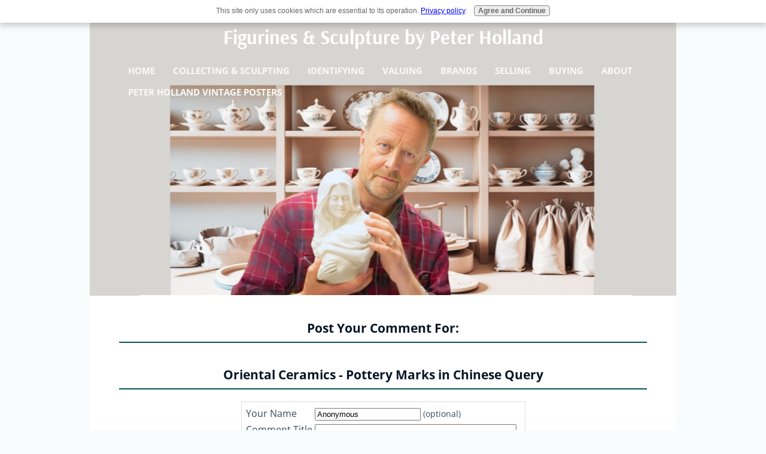

--- FILE ---
content_type: text/html
request_url: https://www.figurines-sculpture.com/oriental-ceramics-pottery-marks-in-chinese-query-comment-form.html
body_size: 11229
content:
<!DOCTYPE HTML>
<html xmlns:og="http://opengraphprotocol.org/schema/" xmlns:fb="http://www.facebook.com/2008/fbml">
<head><meta http-equiv="content-type" content="text/html; charset=UTF-8">
<META name="Robots" content="NOINDEX,FOLLOW"><title>Submit Comment for Oriental Ceramics - Pottery Marks in Chinese Query</title><meta name="robots" content="noindex"><meta id="viewport" name="viewport" content="width=device-width, initial-scale=1">
    <link href="/sd/support-files/style.css" rel="stylesheet" type="text/css">
<!-- start: tool_blocks.sbi_html_head -->
    <!-- Global site tag (gtag.js) - Google Analytics -->
<script async src="https://www.googletagmanager.com/gtag/js?id=G-BZXRYMM8Y9"></script>
<script>
  window.dataLayer = window.dataLayer || [];
  function gtag(){dataLayer.push(arguments);}
  gtag('js', new Date());

  gtag('config', 'G-BZXRYMM8Y9');
</script>
    <link rel="apple-touch-icon" sizes="57x57" href="/favicon-57x57.png">    <link rel="apple-touch-icon" sizes="60x60" href="/favicon-60x60.png">    <link rel="apple-touch-icon" sizes="72x72" href="/favicon-72x72.png">    <link rel="apple-touch-icon" sizes="76x76" href="/favicon-76x76.png">    <link rel="apple-touch-icon" sizes="114x114" href="/favicon-114x114.png">    <link rel="apple-touch-icon" sizes="120x120" href="/favicon-120x120.png">    <link rel="apple-touch-icon" sizes="144x144" href="/favicon-144x144.png">    <link rel="apple-touch-icon" sizes="152x152" href="/favicon-152x152.png">    <link rel="apple-touch-icon" sizes="180x180" href="/favicon-180x180.png">    <link rel="icon" type="image/png" href="/favicon-36x36.png" sizes="36x36">    <link rel="icon" type="image/png" href="/favicon-48x48.png" sizes="48x48">    <link rel="icon" type="image/png" href="/favicon-72x72.png" sizes="72x72">    <link rel="icon" type="image/png" href="/favicon-96x96.png" sizes="96x96">    <link rel="icon" type="image/png" href="/favicon-144x144.png" sizes="144x144">    <link rel="icon" type="image/png" href="/favicon-192x192.png" sizes="192x192">    <link rel="icon" type="image/png" href="/favicon-16x16.png" sizes="16x16">    <link rel="icon" type="image/png" href="/favicon-32x32.png" sizes="32x32">    <link rel="icon" type="image/png" href="/favicon-48x48.png" sizes="48x48"><link rel="alternate" type="application/rss+xml" title="RSS" href="https://www.figurines-sculpture.com/figurines-sculpture.xml">
<meta property="fb:app_id" content="388208354593275" />

<!-- SD -->
<link rel="stylesheet" type="text/css" href="/fonts/actor/400.css">
<link rel="stylesheet" type="text/css" href="/fonts/arsenal/400.css">
<link rel="stylesheet" type="text/css" href="/fonts/gaegu/400.css">
<link rel="stylesheet" type="text/css" href="/fonts/open-sans/400.css">
<link rel="stylesheet" type="text/css" href="/fonts/arsenal/400-italic.css">
<link rel="stylesheet" type="text/css" href="/fonts/arsenal/700-italic.css">
<link rel="stylesheet" type="text/css" href="/fonts/arsenal/700.css">
<link rel="stylesheet" type="text/css" href="/fonts/gaegu/700.css">
<link rel="stylesheet" type="text/css" href="/fonts/open-sans/400-italic.css">
<link rel="stylesheet" type="text/css" href="/fonts/open-sans/700-italic.css">
<link rel="stylesheet" type="text/css" href="/fonts/open-sans/700.css">



    
    
    <script type="text/javascript" language="JavaScript">var https_page =0</script>


    <script src="//www.figurines-sculpture.com/sd/support-files/gdprcookie.js" async defer type="text/javascript"></script><!-- end: tool_blocks.sbi_html_head -->
<script type="application/ld+json" id="ld-breadcrumb-CB141BA2-C636-11F0-9E35-7506480A21BE">
        {
          "@context": "https://schema.org",
          "@type": "BreadcrumbList",
          "itemListElement": [{
                "@type": "ListItem",
                "position":1,
                "name": "Home",
                "item": "https://www.figurines-sculpture.com/"
            },{
                "@type": "ListItem",
                "position":2,
                "name": "Pottery Identification Marks",
                "item": "https://www.figurines-sculpture.com/pottery-identification-marks.html"
            },{
                "@type": "ListItem",
                "position":3,
                "name": "Oriental Ceramics - Pottery Marks in Chinese Query",
                "item": "https://www.figurines-sculpture.com/oriental-ceramics-pottery-marks-in-chinese-query.html"
            },{
                "@type": "ListItem",
                "position":4,
                "name": "Submit Comment for Oriental Ceramics - Pottery Marks in Chinese Query"
            }]
        }
    </script>
<link rel="shortcut icon" type="image/vnd.microsoft.icon" href="https://www.figurines-sculpture.com/favicon.ico">
<script language="JavaScript" type="text/javascript">
<!--

function MM_swapImgRestore() 
{
    var i,x,a=document.MM_sr; for(i=0;a&&i<a.length&&(x=a[i])&&x.oSrc;i++) x.src=x.oSrc;
}

function MM_preloadImages() 
{
    var d=document; 
    if(d.images)
    { 
	if(!d.MM_p) d.MM_p=new Array();
	var i,j=d.MM_p.length,a=MM_preloadImages.arguments; 
	for(i=0; i<a.length; i++)
	    if (a[i].indexOf("#")!=0)
	    { 
		d.MM_p[j]=new Image; d.MM_p[j++].src=a[i];
	    }
    }
}

function MM_swapImage() 
{
    var i,j=0,x,a=MM_swapImage.arguments; 
    document.MM_sr=new Array; 
    for(i=0;i<(a.length-2);i+=3)
	if ((x=MM_findObj(a[i]))!=null){document.MM_sr[j++]=x; if(!x.oSrc) x.oSrc=x.src; x.src=a[i+2];}
}

function MM_openBrWindow(theURL,winName,features) 
{
    window.open(theURL,winName,features);
}

function MM_findObj(n, d) 
{
    var p,i,x;  
    if(!d) d=document; if((p=n.indexOf("?"))>0&&parent.frames.length) 
    {
	d=parent.frames[n.substring(p+1)].document; n=n.substring(0,p);
    }
    if(!(x=d[n])&&d.all) 
	x=d.all[n]; 
    for (i=0;!x&&i<d.forms.length;i++) x=d.forms[i][n];
    for(i=0;!x&&d.layers&&i<d.layers.length;i++) 
	x=MM_findObj(n,d.layers[i].document);
    if(!x && d.getElementById) 
	x=d.getElementById(n); 
    return x;
			
}
//-->
</script>

<script language="JavaScript" type="text/JavaScript">
<!--
function MM_displayStatusMsg(msgStr) { //v1.0
  status=msgStr;
  document.MM_returnValue = true;
}
//-->
</script>



<!-- start: shared_blocks.20421884#end-of-head -->

<style>
/* --- New Look & Feel for Buying Fine China Silo --- */
body {
    font-family: 'Georgia', serif;
    line-height: 1.6;
    color: #333;
    max-width: 1200px;
    margin: 0 auto;
    padding: 20px;
    background: #f8fcfc; /* A serene, light blue-green background */
}

/* Header and Headings */
.header-section {
    background: linear-gradient(135deg, #e0f2f1 0%, #b2dfdb 100%);
    padding: 40px 30px;
    border-radius: 10px;
    margin-bottom: 40px;
    border-left: 5px solid #005955; /* Deep teal accent color */
    box-shadow: 0 4px 15px rgba(0,0,0,0.1);
}

h1 {
    color: #003366; /* Deep blue heading color */
    font-size: 2.5em;
    margin-bottom: 20px;
    font-weight: bold;
    text-align: center;
}

h2 {
    color: #005955; /* Teal for section headers */
    font-size: 1.8em;
    margin-top: 40px;
    margin-bottom: 20px;
    border-bottom: 2px solid #005955;
    padding-bottom: 10px;
}

h3 {
    color: #333;
    font-size: 1.3em;
    margin-top: 30px;
    margin-bottom: 15px;
    font-weight: bold;
}

/* Information Boxes */
.intro-box {
    background: #fff;
    padding: 25px;
    border-radius: 8px;
    border-left: 4px solid #003366;
    margin: 30px 0;
    box-shadow: 0 2px 10px rgba(0,0,0,0.1);
}

.tip-box {
    background: linear-gradient(135deg, #e8f4fd 0%, #d1ecf1 100%);
    border: 1px solid #bee5eb;
    padding: 20px;
    margin: 25px 0;
    border-radius: 8px;
    border-left: 5px solid #17a2b8;
}

.highlight-box {
    background: #f5fcfc;
    border: 1px solid #005955;
    padding: 20px;
    margin: 25px 0;
    border-radius: 8px;
    border-left: 5px solid #005955;
}

.quote-box {
    background: #fff;
    border-left: 5px solid #005955;
    padding: 20px;
    margin: 30px 0;
    font-style: italic;
    font-weight: bold;
}

/* Image Styling */
.image-container {
    float: left;
    margin: 0 25px 20px 0;
    border: 8px solid #fff;
    border-radius: 8px;
    box-shadow: 0 4px 15px rgba(0,0,0,0.2);
    max-width: 300px;
}

.image-container.right {
    float: right;
    margin: 0 0 20px 25px;
}

.image-container img {
    display: block;
    width: 100%;
    height: auto;
    border-radius: 4px;
}

/* Clearfix for floats */
.clearfix::after {
    content: "";
    display: table;
    clear: both;
}

/* Responsive design */
@media (max-width: 768px) {
    .image-container, .image-container.right {
        float: none;
        margin: 20px auto;
        display: block;
    }
    h1 { font-size: 2em; }
    h2 { font-size: 1.5em; }
}

/* --- NEW STYLES for Introduction Section (Added here) --- */

.intro-styled-background {
    background-color: #f7f9fc; /* A very light, soft gray/blue shade */
    padding: 20px; /* Add some space inside the box */
    border-radius: 6px; /* Soften the corners */
    border: 1px solid #e0e6ec; /* Give it a subtle border */
    margin-bottom: 30px; /* Space it out from the TOC or next section */
}

.intro-sub-header {
    color: #4a4a4a; /* Darker text color for the heading */
    margin-top: 0; /* Remove top margin so it sits neatly in the box */
    font-weight: 600; /* Slightly bolder */
    border-bottom: 2px solid #99aebb; /* A subtle line under the header */
    padding-bottom: 5px;
    margin-bottom: 15px;
}

</style>




<!-- end: shared_blocks.20421884#end-of-head -->
    
    <script type="text/javascript">
        var FIX = FIX || {};    </script>
    
</head>
<body class="responsive">

    <div id="PageWrapper" class="modern">

      <div id="HeaderWrapper">
        <div id="Header">
          <div class="Liner">
            <div class="WebsiteName">
              <a href="/">Figurines &amp; Sculpture by Peter Holland</a>
            </div><div class="Tagline"> </div>
<!-- start: shared_blocks.20421879#top-of-header -->

<!-- start: tool_blocks.navbar.horizontal.center --><div class="ResponsiveNavWrapper"> 
 	      <div class="ResponsiveNavButton"><span>Menu</span></div><div class="HorizontalNavBarCenter HorizontalNavBar HorizontalNavBarCSS ResponsiveNav"><ul class="root"><li class="li1"><a href="/">Home</a></li><li class="li1"><a href="/how-is-bone-china-made.html">Collecting & Sculpting</a></li><li class="li1"><a href="/pottery-marks.html">Identifying</a></li><li class="li1"><a href="/antique-china-values.html">Valuing</a></li><li class="li1"><a href="/antique-china.html">Brands</a></li><li class="li1"><a href="/where-can-you-sell-china.html">Selling</a></li><li class="li1"><a href="/where-to-buy-fine-china.html">Buying</a></li><li class="li1"><a href="/peter-holland.html">About</a></li><li class="li1"><a href="/art-poster-prints.html">Peter Holland Vintage Posters</a></li></ul></div></div>
    <!-- end: tool_blocks.navbar.horizontal.center -->

<!-- end: shared_blocks.20421879#top-of-header -->
<!-- start: shared_blocks.20421870#bottom-of-header -->


<!-- end: shared_blocks.20421870#bottom-of-header -->
</div><!-- end Liner -->
        </div><!-- end Header -->
      </div><!-- end HeaderWrapper -->

      <div id="ContentWrapper">
        <div id="ContentColumn">
          <div class="Liner">
<!-- start: shared_blocks.20421867#above-h1 -->


<!-- end: shared_blocks.20421867#above-h1 -->

<script type="text/javascript">
  function validateComment(form) {
    var errors = [];
    var regexp = /<(script|form)/;

    var field = form.comment_author.value;

    if (field && field.length>200) {
      errors.push('Your name must be a maximum of 200 characters.'); 
    }
    if (field.match(regexp)) {
      errors.push('Your name may not contain html.');
    }

    field = form.comment_title.value;
    if (field.length > 200) {
      errors.push('Your title can be a maximum of 200 characters.');
    }
    if (field.length<1) {
      errors.push('Your comment must have a title.');
    }
    if (field.match(regexp)) {
      errors.push('Your comment title may not contain html.');
    }

    field = form.comment_body.value;
    if (field.length > 10000) {
      errors.push('Your comment can be a maximum of 10000 characters.');
    }
    if (field.length < 1) {
      errors.push('Your comment is empty');
    }
    if (field.match(regexp)) {
      errors.push('Your comment may not contain html.');
    }
    
    
    // GDPR fields
    var gdpr_all_checked = true;
    [].forEach.call( form.querySelectorAll('li.gdpr_field input[type=checkbox]'), function(el){
        if ( ! el.checked ) {
            gdpr_all_checked = false;
        }
    } );
  
    if ( false === gdpr_all_checked ) {
        errors.push( 'Please check all privacy and usage checkboxes.' );
    }

    if (form.submission_challenge) {
      var challenge = form.submission_challenge.value;
        if (!challenge) {
          errors.push('You must enter a word for the submission challenge graphic.');
        }
    }
    
    if (errors.length > 0) {
      alert(errors.join('\n'));
    }

    return (errors.length === 0);
  }
</script>

<h2 style="text-align:center;">Post Your Comment For:</h2>
<h2 style="text-align:center;">Oriental Ceramics - Pottery Marks in Chinese Query</h2>

<form method="post" id="comment_form" action="/dyn/C2/SaveComment" accept-charset="utf-8">
  <input type="hidden" name="submission_id" value="21188731">
  <input type="hidden" name="invitation_id" value="29466597">
  <input type="hidden" name="domain" value="figurines-sculpture.com">
  <input type="hidden" name="is_comment_approval_active" value="0">
  
<table cellspacing="0"  style="padding:6px; width:475px; border:1px solid #ddd; margin-right:auto; margin-left:auto;"  class="comments">
    <tr>
      <td>
        <p style="margin:0; padding:0;">
          <label for="comment_author">Your Name</label>
        </p>
      </td>
      <td>
        <input type="text" name="comment_author" value="Anonymous"> <span style="font-size:85%;">(optional)</span>
      </td>
    </tr>

    

    <tr>
      <td>
        <p style="margin:0; padding:0;">
                 <label for="comment_title">Comment Title</label>
        </p>
      </td>
      <td>
        
        <input type="text" name="comment_title" class="vIsText_200" value="" size="40" maxlength="200">
        
      </td>
    </tr>

    <tr>
      <td colspan="2">
        <p style="text-align:center;">
          <label for="comment_body">Your Comments (10000 characters max, no HTML please)</label><br>
          <textarea name="comment_body" cols="50" class="vIsText_10000" rows="16"></textarea>
        </p>
      </td>
    </tr>
    
    
    
    <tr>
      <td colspan="2">
        <ul style="list-style-type: none;">
          <li class="gdpr_field"><label><input name="comment_gdpr_age_consent" value="1" type="checkbox">I am at least 16 years of age.</label></li>
          <li class="gdpr_field"><label><input name="comment_gdpr_privacy_policy_consent" value="1" type="checkbox">I understand and accept the <a href="/privacy-policy.html" target="_blank" style="target-new: tab;">privacy policy</a>.</label></li>
          <li class="gdpr_field"><label><input name="comment_gdpr_usage_consent" value="1" type="checkbox">I understand that you will display my comment on your website.</label></li>
        </ul>
      </td>
    </tr>
    
    <!-- start captcha rows -->
     <tr align="center" valign="top">
      <td colspan="2">
        
        
        
        
        <!-- The following script NO LONGER uses document.write() to add the captcha to the page. -->
        <script type="text/javascript"> 
            document.localized_string_captcha_instructions = 'Please prove that you are a human.';
        </script>
        <div id="captcha_div"></div>
        <script type="text/javascript" defer="defer">
            (function(d, s, id) {
            var js, c2js = d.getElementsByTagName(s)[0];
            if (d.getElementById(id)) return;
            js = d.createElement(s); js.id = id;
            var unique = Math.floor(Math.random()*1000000);
            js.src = "/dyn/CAPTCHA/CAPTCHAAJAX?unique=" + unique;
            c2js.parentNode.insertBefore(js, c2js);
            }(document, 'script', 'c2_captcha'));
        </script>
        
        
         
            <div id="throbber_div" class="throbber formButtonsThrobber" style="padding-top: 20px; width: 100%; display: block;visibility: hidden;"><img src="/ssimgs/common/throbber.gif"> Please wait, submitting...</div>           
          
        
         <p> <input type="submit" value="Submit Comment"></p>
      </td>
    </tr>
    <!-- end captcha rows -->
    
    
  </table>

  
  
  <script type="text/javascript" defer="defer">
  (function(){
	  var d      = document,
	      form   = d.querySelector('#comment_form'),
	      button = form.querySelector('input[type=submit]'),
	      throbber = d.querySelector('#throbber_div');
	  
	  // Re-enable button if user clicks on back button
	  button.disabled = false;
	  
	  var callback = function( event ){
		  var isValid = validateComment( form );
		  
		  if ( isValid === true ) {
			  button.disabled = "disabled";
			  throbber.style.visibility = "visible";
		  }
		  else {
			  event.preventDefault();
		  }
			  
		  return isValid;
	  };
	  
	  if ( typeof form.addEventListener !== 'undefined') {
		    form.addEventListener("submit", callback, false);
	  }
	  else {
		  form.attachEvent("onsubmit", callback);
	  }
  })();
  </script>
  
  


</form>

<p>
Changed your mind? Decided not to comment right now?
</p>

<p>



<a href="https://www.figurines-sculpture.com/oriental-ceramics-pottery-marks-in-chinese-query.html">
Return to Oriental Ceramics - Pottery Marks in Chinese Query.</a><br><br>


    <a href="https://www.figurines-sculpture.com/pottery-identification-marks.html">
    Return to 4. China Chat - Far East Marks.</a>

</p>
<!-- 4. China Chat - Far East Marks -->

<!-- start: shared_blocks.20421881#above-socialize-it -->

<!-- start: shared_blocks.281204479#7-Point PDF lead capture -->
<div class="text_image_block text_image_center text_image_both_cleared text_image_not_floated">
<div class="ImageBlock ImageBlockCenter"><img class="ss-lazy" src="data:image/svg+xml,%3Csvg xmlns='http://www.w3.org/2000/svg' viewBox='0 0 482 308.48'%3E%3C/svg%3E" data-src="https://www.figurines-sculpture.com/images/lead-capture-1.jpg" width="482" height="308.48" alt="lead-capture-1" title="lead-capture-1" data-pin-media="https://www.figurines-sculpture.com/images/lead-capture-1.jpg" style="width: 482px; height: auto"></div>
<p style="text-align: center;">

Inherited a china set?... Download my free 7-point checklist to instantly assess its potential value.

</p>
</div>
<!-- end: shared_blocks.281204479#7-Point PDF lead capture -->
<center><div id="mc_embed_shell">
      <link href="//cdn-images.mailchimp.com/embedcode/classic-061523.css" rel="stylesheet" type="text/css">
  <style type="text/css">
        #mc_embed_signup{background:#fff; false;clear:left; font:14px Helvetica,Arial,sans-serif; width: 600px;}
        /* Add your own Mailchimp form style overrides in your site stylesheet or in this style block.
           We recommend moving this block and the preceding CSS link to the HEAD of your HTML file. */
</style>
<div id="mc_embed_signup">
    <form action="https://figurines-sculpture.us9.list-manage.com/subscribe/post?u=4271c367ebd53a659db3af6b3&amp;id=c5b0cce697&amp;f_id=00a773e1f0" method="post" id="mc-embedded-subscribe-form" name="mc-embedded-subscribe-form" class="validate" target="_blank">
        <div id="mc_embed_signup_scroll"><h2>Download Your Checklist</h2>
            <div class="indicates-required"><span class="asterisk">*</span> indicates required</div>
            <div class="mc-field-group"><label for="mce-EMAIL">Email Address <span class="asterisk">*</span></label><input type="email" name="EMAIL" class="required email" id="mce-EMAIL" required="" value=""></div>
<div hidden=""><input type="hidden" name="tags" value="12456544"></div>
        <div id="mce-responses" class="clear">
            <div class="response" id="mce-error-response" style="display: none;"></div>
            <div class="response" id="mce-success-response" style="display: none;"></div>
        </div><div aria-hidden="true" style="position: absolute; left: -5000px;"><input type="text" name="b_4271c367ebd53a659db3af6b3_c5b0cce697" tabindex="-1" value=""></div><div class="clear"><input type="submit" name="subscribe" id="mc-embedded-subscribe" class="button" value="GET MY CHECKLIST"></div>
    </div>
</form>
</div>
<script type="text/javascript" src="//s3.amazonaws.com/downloads.mailchimp.com/js/mc-validate.js"></script><script type="text/javascript">(function($) {window.fnames = new Array(); window.ftypes = new Array();fnames[0]='EMAIL';ftypes[0]='email';}(jQuery));var $mcj = jQuery.noConflict(true);</script></div></center>

<!-- end: shared_blocks.20421881#above-socialize-it -->
<!-- start: shared_blocks.20421869#socialize-it -->

<!-- start: tool_blocks.social_sharing -->
<div class="SocialShare SocialShareMini"><a href="#" rel="noopener noreferrer" onclick="window.open('https://www.facebook.com/sharer.php?u='+ encodeURIComponent(document.location.href) +'&t=' + encodeURIComponent(document.title), 'sharer','toolbar=0,status=0,width=700,height=500,resizable=yes,scrollbars=yes');return false;" target="_blank" class="socialIcon facebook"><svg width="20" height="20" aria-hidden="true" focusable="false" data-prefix="fab" data-icon="facebook-square" role="img" xmlns="http://www.w3.org/2000/svg" viewBox="0 0 448 512"><path fill="currentColor" d="M400 32H48A48 48 0 0 0 0 80v352a48 48 0 0 0 48 48h137.25V327.69h-63V256h63v-54.64c0-62.15 37-96.48 93.67-96.48 27.14 0 55.52 4.84 55.52 4.84v61h-31.27c-30.81 0-40.42 19.12-40.42 38.73V256h68.78l-11 71.69h-57.78V480H400a48 48 0 0 0 48-48V80a48 48 0 0 0-48-48z" class=""></path></svg><span>Facebook</span></a><a href="#" rel="noopener noreferrer" onclick="window.open('https://twitter.com/intent/tweet?text=Reading%20about%20this:%20'+encodeURIComponent(document.title)+'%20-%20' + encodeURIComponent(document.location.href), 'sharer','toolbar=0,status=0,width=700,height=500,resizable=yes,scrollbars=yes');return false;" target="_blank" class="socialIcon twitter"><svg width="20" height="20" aria-hidden="true" focusable="false" data-prefix="fab" data-icon="twitter-square" role="img" viewBox="0 0 1200 1227" fill="none" xmlns="http://www.w3.org/2000/svg"><path d="M714.163 519.284L1160.89 0H1055.03L667.137 450.887L357.328 0H0L468.492 681.821L0 1226.37H105.866L515.491 750.218L842.672 1226.37H1200L714.137 519.284H714.163ZM569.165 687.828L521.697 619.934L144.011 79.6944H306.615L611.412 515.685L658.88 583.579L1055.08 1150.3H892.476L569.165 687.854V687.828Z" fill="currentColor"></path></svg><span>X</span></a><a href="#" rel="noopener noreferrer" onclick="var script = document.createElement('script');script.setAttribute('type','text/javascript');script.setAttribute('src', 'https://assets.pinterest.com/js/pinmarklet.js');document.getElementsByTagName('head')[0].appendChild(script);return false" target="_blank" class="socialIcon pinterest"><svg width="20" height="20" aria-hidden="true" focusable="false" data-prefix="fab" data-icon="pinterest-square" role="img" xmlns="http://www.w3.org/2000/svg" viewBox="0 0 448 512"><path fill="currentColor" d="M448 80v352c0 26.5-21.5 48-48 48H154.4c9.8-16.4 22.4-40 27.4-59.3 3-11.5 15.3-58.4 15.3-58.4 8 15.3 31.4 28.2 56.3 28.2 74.1 0 127.4-68.1 127.4-152.7 0-81.1-66.2-141.8-151.4-141.8-106 0-162.2 71.1-162.2 148.6 0 36 19.2 80.8 49.8 95.1 4.7 2.2 7.1 1.2 8.2-3.3.8-3.4 5-20.1 6.8-27.8.6-2.5.3-4.6-1.7-7-10.1-12.3-18.3-34.9-18.3-56 0-54.2 41-106.6 110.9-106.6 60.3 0 102.6 41.1 102.6 99.9 0 66.4-33.5 112.4-77.2 112.4-24.1 0-42.1-19.9-36.4-44.4 6.9-29.2 20.3-60.7 20.3-81.8 0-53-75.5-45.7-75.5 25 0 21.7 7.3 36.5 7.3 36.5-31.4 132.8-36.1 134.5-29.6 192.6l2.2.8H48c-26.5 0-48-21.5-48-48V80c0-26.5 21.5-48 48-48h352c26.5 0 48 21.5 48 48z" class=""></path></svg><span>Pinterest</span></a><a href="#" rel="noopener noreferrer" onclick="window.open('https://www.tumblr.com/share/link?url='+ encodeURIComponent(document.location.href) + '&name='+ encodeURIComponent(document.title), 'sharer','toolbar=0,status=0,width=700,height=500,resizable=yes,scrollbars=yes');return false;" target="_blank" class="socialIcon tumblr"><svg width="20" height="20" aria-hidden="true" focusable="false" data-prefix="fab" data-icon="tumblr-square" role="img" xmlns="http://www.w3.org/2000/svg" viewBox="0 0 448 512"><path fill="currentColor" d="M400 32H48C21.5 32 0 53.5 0 80v352c0 26.5 21.5 48 48 48h352c26.5 0 48-21.5 48-48V80c0-26.5-21.5-48-48-48zm-82.3 364.2c-8.5 9.1-31.2 19.8-60.9 19.8-75.5 0-91.9-55.5-91.9-87.9v-90h-29.7c-3.4 0-6.2-2.8-6.2-6.2v-42.5c0-4.5 2.8-8.5 7.1-10 38.8-13.7 50.9-47.5 52.7-73.2.5-6.9 4.1-10.2 10-10.2h44.3c3.4 0 6.2 2.8 6.2 6.2v72h51.9c3.4 0 6.2 2.8 6.2 6.2v51.1c0 3.4-2.8 6.2-6.2 6.2h-52.1V321c0 21.4 14.8 33.5 42.5 22.4 3-1.2 5.6-2 8-1.4 2.2.5 3.6 2.1 4.6 4.9l13.8 40.2c1 3.2 2 6.7-.3 9.1z" class=""></path></svg><span>Tumblr</span></a><a href="#" rel="noopener noreferrer" onclick="window.open('https://reddit.com/submit?url='+ encodeURIComponent(document.location.href) + '&title=' + encodeURIComponent(document.title), 'sharer','toolbar=0,status=0,width=700,height=500,resizable=yes,scrollbars=yes');return false;" target="_blank" class="socialIcon reddit"><svg width="20" height="20" aria-hidden="true" focusable="false" data-prefix="fab" data-icon="reddit-square" role="img" xmlns="http://www.w3.org/2000/svg" viewBox="0 0 448 512"><path fill="currentColor" d="M283.2 345.5c2.7 2.7 2.7 6.8 0 9.2-24.5 24.5-93.8 24.6-118.4 0-2.7-2.4-2.7-6.5 0-9.2 2.4-2.4 6.5-2.4 8.9 0 18.7 19.2 81 19.6 100.5 0 2.4-2.3 6.6-2.3 9 0zm-91.3-53.8c0-14.9-11.9-26.8-26.5-26.8-14.9 0-26.8 11.9-26.8 26.8 0 14.6 11.9 26.5 26.8 26.5 14.6 0 26.5-11.9 26.5-26.5zm90.7-26.8c-14.6 0-26.5 11.9-26.5 26.8 0 14.6 11.9 26.5 26.5 26.5 14.9 0 26.8-11.9 26.8-26.5 0-14.9-11.9-26.8-26.8-26.8zM448 80v352c0 26.5-21.5 48-48 48H48c-26.5 0-48-21.5-48-48V80c0-26.5 21.5-48 48-48h352c26.5 0 48 21.5 48 48zm-99.7 140.6c-10.1 0-19 4.2-25.6 10.7-24.1-16.7-56.5-27.4-92.5-28.6l18.7-84.2 59.5 13.4c0 14.6 11.9 26.5 26.5 26.5 14.9 0 26.8-12.2 26.8-26.8 0-14.6-11.9-26.8-26.8-26.8-10.4 0-19.3 6.2-23.8 14.9l-65.7-14.6c-3.3-.9-6.5 1.5-7.4 4.8l-20.5 92.8c-35.7 1.5-67.8 12.2-91.9 28.9-6.5-6.8-15.8-11-25.9-11-37.5 0-49.8 50.4-15.5 67.5-1.2 5.4-1.8 11-1.8 16.7 0 56.5 63.7 102.3 141.9 102.3 78.5 0 142.2-45.8 142.2-102.3 0-5.7-.6-11.6-2.1-17 33.6-17.2 21.2-67.2-16.1-67.2z" class=""></path></svg><span>Reddit</span></a><a href="#" rel="noopener noreferrer" onclick="window.open('https://api.whatsapp.com/send?text='+encodeURIComponent(document.location.href), 'sharer','toolbar=0,status=0,width=700,height=500,resizable=yes,scrollbars=yes');return false;" target="_blank" class="socialIcon whatsapp"><svg width="20" height="20" aria-hidden="true" focusable="false" data-prefix="fab" data-icon="whatsapp-square" role="img" xmlns="http://www.w3.org/2000/svg" viewBox="0 0 448 512"><path fill="currentColor" d="M224 122.8c-72.7 0-131.8 59.1-131.9 131.8 0 24.9 7 49.2 20.2 70.1l3.1 5-13.3 48.6 49.9-13.1 4.8 2.9c20.2 12 43.4 18.4 67.1 18.4h.1c72.6 0 133.3-59.1 133.3-131.8 0-35.2-15.2-68.3-40.1-93.2-25-25-58-38.7-93.2-38.7zm77.5 188.4c-3.3 9.3-19.1 17.7-26.7 18.8-12.6 1.9-22.4.9-47.5-9.9-39.7-17.2-65.7-57.2-67.7-59.8-2-2.6-16.2-21.5-16.2-41s10.2-29.1 13.9-33.1c3.6-4 7.9-5 10.6-5 2.6 0 5.3 0 7.6.1 2.4.1 5.7-.9 8.9 6.8 3.3 7.9 11.2 27.4 12.2 29.4s1.7 4.3.3 6.9c-7.6 15.2-15.7 14.6-11.6 21.6 15.3 26.3 30.6 35.4 53.9 47.1 4 2 6.3 1.7 8.6-1 2.3-2.6 9.9-11.6 12.5-15.5 2.6-4 5.3-3.3 8.9-2 3.6 1.3 23.1 10.9 27.1 12.9s6.6 3 7.6 4.6c.9 1.9.9 9.9-2.4 19.1zM400 32H48C21.5 32 0 53.5 0 80v352c0 26.5 21.5 48 48 48h352c26.5 0 48-21.5 48-48V80c0-26.5-21.5-48-48-48zM223.9 413.2c-26.6 0-52.7-6.7-75.8-19.3L64 416l22.5-82.2c-13.9-24-21.2-51.3-21.2-79.3C65.4 167.1 136.5 96 223.9 96c42.4 0 82.2 16.5 112.2 46.5 29.9 30 47.9 69.8 47.9 112.2 0 87.4-72.7 158.5-160.1 158.5z" class=""></path></svg><span>WhatsApp</span></a><a href="#" rel="noopener noreferrer" onclick="window.open('https://www.facebook.com/dialog/send?app_id=388208354593275&link='+encodeURIComponent(document.location.href)+'&redirect_uri='+encodeURIComponent(document.location.href), 'sharer','toolbar=0,status=0,width=850,height=500,resizable=yes,scrollbars=yes');return false;" target="_blank" class="socialIcon messenger"><svg width="20" height="20" aria-hidden="true" focusable="false" data-prefix="fab" data-icon="facebook-messenger" role="img" xmlns="http://www.w3.org/2000/svg" viewBox="0 0 512 512"><path fill="currentColor" d="M256.55 8C116.52 8 8 110.34 8 248.57c0 72.3 29.71 134.78 78.07 177.94 8.35 7.51 6.63 11.86 8.05 58.23A19.92 19.92 0 0 0 122 502.31c52.91-23.3 53.59-25.14 62.56-22.7C337.85 521.8 504 423.7 504 248.57 504 110.34 396.59 8 256.55 8zm149.24 185.13l-73 115.57a37.37 37.37 0 0 1-53.91 9.93l-58.08-43.47a15 15 0 0 0-18 0l-78.37 59.44c-10.46 7.93-24.16-4.6-17.11-15.67l73-115.57a37.36 37.36 0 0 1 53.91-9.93l58.06 43.46a15 15 0 0 0 18 0l78.41-59.38c10.44-7.98 24.14 4.54 17.09 15.62z" class=""></path></svg><span>Messenger</span></a></div>
<!-- end: tool_blocks.social_sharing -->

<!-- end: shared_blocks.20421869#socialize-it -->
<!-- start: shared_blocks.20421878#below-socialize-it -->

<p><b>From the Studio<br/></b><a href="https://www.figurines-sculpture.com/art-poster-prints.html" target="_blank">• Peter Holland Posters</a><br/><a href="https://www.figurines-sculpture.com/collectible-figurines.html" target="_blank">• Sculpture Studio</a></p>

<!-- end: shared_blocks.20421878#below-socialize-it -->
</div><!-- end Liner -->
        </div><!-- end ContentColumn -->
      </div><!-- end ContentWrapper -->

      <div id="FooterWrapper">
        <div id="Footer">
          <div class="Liner">
<!-- start: shared_blocks.20421871#above-bottom-nav -->


<!-- end: shared_blocks.20421871#above-bottom-nav -->
<!-- start: shared_blocks.20421874#bottom-navigation -->


<!-- end: shared_blocks.20421874#bottom-navigation -->
<!-- start: shared_blocks.20421868#below-bottom-nav -->


<!-- end: shared_blocks.20421868#below-bottom-nav -->
<!-- start: shared_blocks.20421873#footer -->

<!-- start: tool_blocks.footer -->
    <div class="page_footer_container">
      <div class="page_footer_content">
        <div class="page_footer_liner" style="white-space:pre-line"><hr class="page_footer_divider_above"><div class="page_footer_text" >Copyright © Figurines-sculpture.com
Since 2006
All Rights Reserved
Peter Holland, Sculptor & Web Publisher
<a href="https://www.figurines-sculpture.com/privacy-policy.html" target="_blank">Privacy Policy</a></div><hr class="page_footer_divider_below"></div>        
      </div></div>
     <!-- end: tool_blocks.footer -->

<!-- end: shared_blocks.20421873#footer -->
</div><!-- end Liner -->
        </div><!-- end Footer -->
      </div><!-- end FooterWrapper -->

    </div><!-- end PageWrapper -->

    
    <script type="text/javascript" src="/sd/support-files/fix.js"></script>
    
    <script type="text/javascript">
        FIX.doEndOfBody();
    </script>
    <script type="text/javascript" src="/sd/support-files/design.js"></script>
<!-- start: tool_blocks.sbi_html_body_end -->
    <script>
        var SS_PARAMS = {
            pinterest_enabled:false,
            googleplus1_on_page:false,
            socializeit_onpage:false};
    </script><style>.g-recaptcha{ display:inline-block;} .recaptcha_wrapper{text-align:center}</style>
	    <script> if (typeof recaptcha_callbackings !== "undefined") { SS_PARAMS.recaptcha_callbackings = recaptcha_callbackings || [] }; </script><script>
  (function(d,id){
    if (d.getElementById(id)) {return;}
    var s=d.createElement('script');s.async=true;s.defer=true;
        s.src = "/ssjs/ldr.js";s.id=id; d.getElementsByTagName('head')[0].appendChild(s);
   })(document,'_ss_ldr_script');
  </script><script async src="/ssjs/lazyload.min.js"></script><!-- end: tool_blocks.sbi_html_body_end -->
  
<!-- Generated at 11:34:07 20-Nov-2025 with walk v159 -->

</body>
</html>


--- FILE ---
content_type: text/css; charset=utf-8
request_url: https://www.figurines-sculpture.com/fonts/arsenal/400.css
body_size: 350
content:
/* arsenal-cyrillic-ext-400-normal*/
@font-face {
  font-family: 'Arsenal';
  font-style: normal;
  font-display: swap;
  font-weight: 400;
  src: url('./files/arsenal-cyrillic-ext-400-normal.woff2') format('woff2'), url('./files/arsenal-all-400-normal.woff') format('woff');
  unicode-range: U+0460-052F,U+1C80-1C88,U+20B4,U+2DE0-2DFF,U+A640-A69F,U+FE2E-FE2F;
}
/* arsenal-cyrillic-400-normal*/
@font-face {
  font-family: 'Arsenal';
  font-style: normal;
  font-display: swap;
  font-weight: 400;
  src: url('./files/arsenal-cyrillic-400-normal.woff2') format('woff2'), url('./files/arsenal-all-400-normal.woff') format('woff');
  unicode-range: U+0301,U+0400-045F,U+0490-0491,U+04B0-04B1,U+2116;
}
/* arsenal-vietnamese-400-normal*/
@font-face {
  font-family: 'Arsenal';
  font-style: normal;
  font-display: swap;
  font-weight: 400;
  src: url('./files/arsenal-vietnamese-400-normal.woff2') format('woff2'), url('./files/arsenal-all-400-normal.woff') format('woff');
  unicode-range: U+0102-0103,U+0110-0111,U+0128-0129,U+0168-0169,U+01A0-01A1,U+01AF-01B0,U+1EA0-1EF9,U+20AB;
}
/* arsenal-latin-ext-400-normal*/
@font-face {
  font-family: 'Arsenal';
  font-style: normal;
  font-display: swap;
  font-weight: 400;
  src: url('./files/arsenal-latin-ext-400-normal.woff2') format('woff2'), url('./files/arsenal-all-400-normal.woff') format('woff');
  unicode-range: U+0100-024F,U+0259,U+1E00-1EFF,U+2020,U+20A0-20AB,U+20AD-20CF,U+2113,U+2C60-2C7F,U+A720-A7FF;
}
/* arsenal-latin-400-normal*/
@font-face {
  font-family: 'Arsenal';
  font-style: normal;
  font-display: swap;
  font-weight: 400;
  src: url('./files/arsenal-latin-400-normal.woff2') format('woff2'), url('./files/arsenal-all-400-normal.woff') format('woff');
  unicode-range: U+0000-00FF,U+0131,U+0152-0153,U+02BB-02BC,U+02C6,U+02DA,U+02DC,U+2000-206F,U+2074,U+20AC,U+2122,U+2191,U+2193,U+2212,U+2215,U+FEFF,U+FFFD;
}
